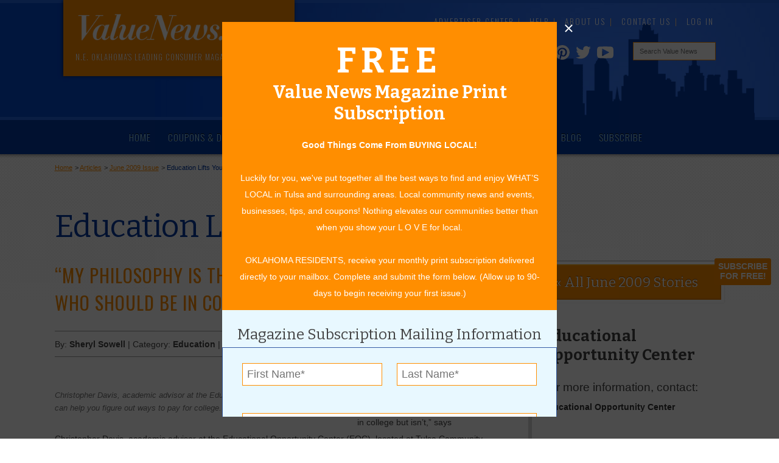

--- FILE ---
content_type: text/html; charset=UTF-8
request_url: https://www.valuenews.com/education-lifts-you-up-news-article_1204
body_size: 9463
content:
<!DOCTYPE html>
<html>
    <head prefix="og: http://ogp.me/ns# fb: http://ogp.me/ns/fb# article: http://ogp.me/ns/article#">
	
			<meta http-equiv="Content-Type" content="text/html">
			<meta name="viewport" content="width=device-width, initial-scale=1.0">
			<title>Education Lifts You Up | Value News Articles</title>
			<meta name="description" content="“My philosophy is that everyone knows someone who should be in college but isn’t,” says Christopher Davis, academic advisor at the Educational Opportunity Center (&hellip;">
			<link rel="canonical" href="https://www.valuenews.com/education-lifts-you-up-news-article_1204">
			
			
			
			<meta property="fb:app_id" content="491826784237538">
			<meta property="fb:admins" content="690593800">
			<meta property="fb:locale" content="en_US">
			<meta property="og:type" content="article">
			<meta property="og:url" content="https://www.valuenews.com/education-lifts-you-up-news-article_1204">
			<meta property="og:site_name" content="Value News">
			<meta property="og:image" content="https://www.valuenews.com/images/og/15_VALUESMagazineTulsaLogo.jpg">
			<meta property="og:title" content="Education Lifts You Up | Value News Articles">
			<meta property="og:description" content="“My philosophy is that everyone knows someone who should be in college but isn’t,” says Christopher Davis, academic advisor at the Educational Opportunity Center (&hellip;">
			<meta property="og:locale" content="en_US">
			<meta property="article:published_time" content="2009-06-01">
			<meta property="article:modified_time" content="2009-06-01">
			<meta property="article:expiration_time" content="2010-06-01"><meta name="geo.region" content="US-OK">
			<meta name="geo.region" content="Tulsa">
			<meta name="geo.position" content="36.153982;-95.992775">
			<meta name="ICBM" content="36.153982, -95.992775">
			<link rel='icon' href='https://www.valuenews.com/favicon.ico'>
			<link href='https://fonts.googleapis.com/css?family=Bitter:400,700|Oswald:300,400,700' rel='stylesheet' type='text/css'>
				<link href="https://www.valuenews.com/min/?g=sitecss" rel="stylesheet" type="text/css" media="all">
				
			<link href="https://www.valuenews.com/min/?g=newscss" rel="stylesheet" type="text/css" media="all">
				<meta id="loadcss" data-css-base="min/?" data-css="g=belowfoldcss,g=vnmagnificcss">
		
		<link rel="alternate" type="application/rss+xml" title="Value News Articles" href="https://www.valuenews.com/newsfeed.php">	    <script type="text/javascript">
            var _sj = _sj || [];
            _sj.push(['company', '1507659724158810498']);
            _sj.push(['collection', 'valuenews-com']);
            (function () {
                var sj = document.createElement('script');
                sj.type = 'text/javascript';
                sj.async = true;
                sj.src = '//cdn.sajari.com/js/sj.js';
                var s = document.getElementsByTagName('script')[0];
                s.parentNode.insertBefore(sj, s);
            })();
	    </script>
	</head>
	<body itemscope itemtype="https://schema.org/WebPage" >
				<div id="page">
			
		<header>
			<div class="header-ad-o">
				<div class="header-ad-i">
					<!--<img src="images/top-ad.png" class="top-ad-image" alt="">-->
					<div id='beacon_8856fdf76c' style='position: absolute; left: 0px; top: 0px; visibility: hidden;'><img src='https://www.valuenews.com/revive-adserver/www/delivery/lg.php?bannerid=0&amp;campaignid=0&amp;zoneid=1&amp;loc=https%3A%2F%2Fwww.valuenews.com%2Feducation-lifts-you-up-news-article_1204&amp;cb=8856fdf76c' width='0' height='0' alt='' style='width: 0px; height: 0px;' /></div> <!-- SEE common.php FOR DEFINITION -->
					<!--<h3><a href="https://www.valuenews.com/create-your-value-news-account_id5" title="Sign up to receive the latest offers from Value News">Sign up for Special Offers!</a></h3>-->
				</div>
			</div>

			<div id="header-o">
				<div class="header-i">
					<div class="header-top">
						
						<a href="https://www.valuenews.com/">
							<div class="header-logo">
								<img class="h-logo" src="https://www.valuenews.com/images/ui/2019-header-logo.png" alt="Value News logo.">
								<p>N.E. Oklahoma's Leading Consumer Magazine</p>
							</div>
						</a>
						<ul class="top-nav dropdown dropdown-horizontal">
							<li><a href="https://www.valuenews.com/advertiser-center_id119" title="Learn about marketing and advertising opportunities at Value News.">Advertiser Center</a></li>
							<li><a href="https://www.valuenews.com/help_id160">Help</a></li>
							<li><a href="https://www.valuenews.com/about-value-news_id116">About Us</a></li>
							<!--<li><a href="https://www.valuenews.com/subscribe_id191">Subscribe</a></li>-->
							<li><a href="https://www.valuenews.com/contact-value-news_id17">Contact Us</a></li>
							
			<li id="vn-header-login"><a href="https://www.valuenews.com/journalists" title="Log into your Value News account.">Log In</a></li>
						</ul>
						<div class="clear"></div>
						<div class="social-icons-header">
							<a href="https://www.youtube.com/channel/UCWbeQdNdDRYbNpbMiWpiU0g" class="youtube-icon" title="Visit the Value News Youtube channel" target="_blank">
								<svg version="1.1" id="Layer_1" xmlns="http://www.w3.org/2000/svg" xmlns:xlink="http://www.w3.org/1999/xlink" x="0px" y="0px" viewBox="0 0 100 100" enable-background="new 0 0 100 100" xml:space="preserve" width="1.9em" height="1.7em">
									<path fill="#FFFFFF" d="M98,30.4c0,0-1-6.8-3.9-9.7c-3.7-3.9-7.9-3.9-9.8-4.2c-13.7-1-34.3-1-34.3-1h0c0,0-20.6,0-34.3,1 c-1.9,0.2-6.1,0.2-9.8,4.2c-2.9,3-3.9,9.7-3.9,9.7s-1,7.9-1,15.9v7.4c0,7.9,1,15.9,1,15.9s1,6.8,3.9,9.7c3.7,3.9,8.6,3.8,10.8,4.2 c7.8,0.8,33.3,1,33.3,1s20.6,0,34.3-1c1.9-0.2,6.1-0.2,9.8-4.2c2.9-3,3.9-9.7,3.9-9.7s1-7.9,1-15.9v-7.4C99,38.3,98,30.4,98,30.4z M31.6,72.3l0-44.7l43,22.4L31.6,72.3z"/>
								</svg>
							</a>
							<a href="https://twitter.com/valuenewsvalues" class="twitter-icon" title="Visit the Value News Twitter page." target="_blank">
								<svg version="1.1" id="Layer_1" xmlns="http://www.w3.org/2000/svg" xmlns:xlink="http://www.w3.org/1999/xlink" x="0px" y="0px" viewBox="0 0 100 100" enable-background="new 0 0 100 100" xml:space="preserve" width="1.6em" height="1.6em">
									<path fill="#FFFFFF" d="M99,19.6c-3.6,1.6-7.5,2.7-11.5,3.2c4.2-2.5,7.3-6.4,8.8-11.1c-3.9,2.3-8.2,4-12.8,4.9 c-3.7-3.9-8.9-6.3-14.7-6.3c-11.1,0-20.1,9-20.1,20.1c0,1.6,0.2,3.1,0.5,4.6C32.6,34,17.7,26,7.8,13.9c-1.7,3-2.7,6.4-2.7,10.1 c0,7,3.5,13.1,8.9,16.7c-3.3-0.1-6.4-1-9.1-2.5c0,0.1,0,0.2,0,0.3c0,9.7,6.9,17.9,16.1,19.7c-1.7,0.5-3.5,0.7-5.3,0.7 c-1.3,0-2.6-0.1-3.8-0.4c2.6,8,10,13.8,18.8,14c-6.9,5.4-15.6,8.6-25,8.6c-1.6,0-3.2-0.1-4.8-0.3c8.9,5.7,19.5,9,30.8,9 c37,0,57.2-30.6,57.2-57.2c0-0.9,0-1.7-0.1-2.6C92.9,27.2,96.3,23.6,99,19.6z"/>
								</svg>
							</a>
							<a href="https://www.pinterest.com/valuenews/" class="pinterest-icon" title="Visit the Value News Pinterest page." target="_blank">
								<svg enable-background="new 0 0 243 243" viewBox="0 0 243 243" xmlns="http://www.w3.org/2000/svg" width="1.5em" height="1.75em">
									<circle cx="121.5" cy="121.5" fill="#1646bf" r="121.5"/><path d="m121.5 0c-67.1 0-121.5 54.4-121.5 121.5 0 51.5 32 95.5 77.2 113.2-1.1-9.6-2-24.4.4-34.9 2.2-9.5 14.2-60.4 14.2-60.4s-3.6-7.3-3.6-18c0-16.9 9.8-29.5 22-29.5 10.4 0 15.4 7.8 15.4 17.1 0 10.4-6.6 26-10.1 40.5-2.9 12.1 6.1 22 18 22 21.6 0 38.2-22.8 38.2-55.6 0-29.1-20.9-49.4-50.8-49.4-34.6 0-54.9 25.9-54.9 52.7 0 10.4 4 21.6 9 27.7 1 1.2 1.1 2.3.8 3.5-.9 3.8-3 12.1-3.4 13.8-.5 2.2-1.8 2.7-4.1 1.6-15.2-7.1-24.7-29.2-24.7-47.1 0-38.3 27.8-73.5 80.3-73.5 42.1 0 74.9 30 74.9 70.2 0 41.9-26.4 75.6-63 75.6-12.3 0-23.9-6.4-27.8-14 0 0-6.1 23.2-7.6 28.9-2.7 10.6-10.1 23.8-15.1 31.9 11.4 3.5 23.4 5.4 36 5.4 67.1 0 121.5-54.4 121.5-121.5.2-67.3-54.2-121.7-121.3-121.7z" fill="#FFF"/>
								</svg>
							</a>
							<a href="https://www.instagram.com/valuenews/" class="insta-icon" title="Visit the Value News Instagram page." target="_blank">
								<svg enable-background="new 0 0 512 512" viewBox="0 0 512 512" xmlns="http://www.w3.org/2000/svg" width="1.5em" height="1.75em">
									<g fill="#fff"><path d="m256 49.5c67.3 0 75.2.3 101.8 1.5 24.6 1.1 37.9 5.2 46.8 8.7 11.8 4.6 20.2 10 29 18.8s14.3 17.2 18.8 29c3.4 8.9 7.6 22.2 8.7 46.8 1.2 26.6 1.5 34.5 1.5 101.8s-.3 75.2-1.5 101.8c-1.1 24.6-5.2 37.9-8.7 46.8-4.6 11.8-10 20.2-18.8 29s-17.2 14.3-29 18.8c-8.9 3.4-22.2 7.6-46.8 8.7-26.6 1.2-34.5 1.5-101.8 1.5s-75.2-.3-101.8-1.5c-24.6-1.1-37.9-5.2-46.8-8.7-11.8-4.6-20.2-10-29-18.8s-14.3-17.2-18.8-29c-3.4-8.9-7.6-22.2-8.7-46.8-1.2-26.6-1.5-34.5-1.5-101.8s.3-75.2 1.5-101.8c1.1-24.6 5.2-37.9 8.7-46.8 4.6-11.8 10-20.2 18.8-29s17.2-14.3 29-18.8c8.9-3.4 22.2-7.6 46.8-8.7 26.6-1.3 34.5-1.5 101.8-1.5m0-45.4c-68.4 0-77 .3-103.9 1.5-26.8 1.2-45.1 5.5-61.1 11.7-16.6 6.4-30.6 15.1-44.6 29.1s-22.6 28.1-29.1 44.6c-6.2 16-10.5 34.3-11.7 61.2-1.2 26.8-1.5 35.4-1.5 103.8s.3 77 1.5 103.9c1.2 26.8 5.5 45.1 11.7 61.2 6.4 16.6 15.1 30.6 29.1 44.6s28.1 22.6 44.6 29.1c16 6.2 34.3 10.5 61.2 11.7s35.4 1.5 103.9 1.5 77-.3 103.9-1.5c26.8-1.2 45.1-5.5 61.2-11.7 16.6-6.4 30.6-15.1 44.6-29.1s22.6-28.1 29.1-44.6c6.2-16 10.5-34.3 11.7-61.2s1.5-35.4 1.5-103.9-.3-77-1.5-103.9c-1.2-26.8-5.5-45.1-11.7-61.2-6.4-16.6-15.1-30.6-29.1-44.6s-28.1-22.6-44.6-29.1c-16-6.2-34.3-10.5-61.2-11.7-27-1.1-35.6-1.4-104-1.4z"/><path d="m256 126.6c-71.4 0-129.4 57.9-129.4 129.4s58 129.4 129.4 129.4 129.4-58 129.4-129.4-58-129.4-129.4-129.4zm0 213.4c-46.4 0-84-37.6-84-84s37.6-84 84-84 84 37.6 84 84-37.6 84-84 84z"/><circle cx="390.5" cy="121.5" r="30.2"/></g> 
								</svg>
							</a>
							<a href="https://www.facebook.com/valuenews/" class="facebook-icon" title="Visit the Value News Facebook page." target="_blank">
								<svg version="1.1" id="Layer_1" xmlns="http://www.w3.org/2000/svg" xmlns:xlink="http://www.w3.org/1999/xlink" x="0px" y="0px" viewBox="0 0 100 100" enable-background="new 0 0 100 100" xml:space="preserve" width="1.5em" height="1.75em">
									<path fill="#FFFFFF" d="M67.6,17.7h8.3V1H58C47.1,1,38.2,9.8,38.2,20.7v10H24.1v16.7h14.1V99h22V47.5h15.6V30.7H60.2v-5.6 C60.2,21,63.5,17.7,67.6,17.7z"/>
								</svg>
							</a>
						</div>
						<form name="custom_google_search_form" id="custom_google_search_form" action="https://www.valuenews.com/search-value-news_id177" method="get">
							<input id="search" class="header-search" type="text" name="q" placeholder="Search Value News" value="">
							<input type="submit" style="display:none;">
						</form>
					</div>
				</div>
			</div>
		</header>
			
		<div id="nav-o">
			<div class="nav-i">
				<!-- clearfix for FF2 to extend background. No others need it. -->
				<div class="nav-f clearfix">
					<nav>
					<ul id="nav" class="dropdown dropdown-horizontal">
					<li><a href="https://www.valuenews.com/" class="nav-home">Home</a></li>
					<li><a href="https://www.valuenews.com/free-coupons-deals/coupons-and-ads_id133" class="nav-coupons">Coupons & Deals</a></li>
					<li><a href="https://www.valuenews.com/value-grab_id147" class="nav-grab">Value Grab</a></li>
					<li><a href="https://www.valuenews.com/online-issues_id110" class="nav-issues">Online Issues</a></li>
					<li class="selected"><a href="https://www.valuenews.com/articles_id15">Articles</a></li>
					<li><a href="https://www.valuenews.com/calendar-of-events_id12">Community Calendar</a></li>
					<li><a href="https://www.valuenews.com/tulsa-values-blog_id10">Blog</a></li>
					<li><a href="https://www.valuenews.com/subscribe_id191">Subscribe</a></li>
					<li ><a href="https://www.valuenews.com/help_id160" class="help-menu">Help</a>
					<ul>
					<li><a href="https://www.valuenews.com/help_how-to-create-an-account_id161">How to Create an Account</a></li>
					<li><a href="https://www.valuenews.com/help_how-to-claim-a-daily-grab_id162">How to Claim a Daily Value Grab</a></li>
					<li><a href="https://www.valuenews.com/help_how-to-print-a-coupon_id164">How to Print or Clip a Coupon</a></li>
					<li><a href="https://www.valuenews.com/help_how-to-add-an-event_id165">How to Add an Event to the Community Calendar</a></li>
					</ul>
			</li>
					<li><a href="https://www.valuenews.com/contact-value-news_id17" class="contact-menu">Contact Us</a></li>
					</ul>
					</nav>
				</div>
			</div>
		</div>
		    <div id="content-o">
		    	<div class="content-i">
					<div class="content-c blog">
			    		
						<div id="bread">
							<ol>
								<li id="aaa" itemprop="breadcrumb" itemscope itemtype="http://data-vocabulary.org/Breadcrumb" itemref="bbb"><a href="https://www.valuenews.com/" title="Home" itemprop="url"><span itemprop="title">Home</span></a></li>
								<li id="bbb"itemprop="breadcrumb" itemscope itemtype="http://data-vocabulary.org/Breadcrumb" itemref="ccc">&gt; <a href="https://www.valuenews.com/articles_id15" title="Articles" itemprop="url"><span itemprop="title">Articles</span></a></li>
								<li id="ccc"itemprop="breadcrumb" itemscope itemtype="http://data-vocabulary.org/Breadcrumb" itemref="ddd">&gt; <a href="https://www.valuenews.com/june-2009-value-news-articles" title="June 2009 Issue" itemprop="url"><span itemprop="title">June 2009 Issue</span></a></li>
								<li id="ddd" class="bc-last" itemprop="breadcrumb" itemscope itemtype="http://data-vocabulary.org/Breadcrumb" itemref="ddd">&gt; <a href="https://www.valuenews.com/education-lifts-you-up-news-article_1204" title="Education Lifts You Up" itemprop="url"><span itemprop="title">Education Lifts You Up</span></a></li>
							</ol>
						</div>
								<div class="clear">&nbsp;</div>
												<div itemscope="" itemtype="http://schema.org/NewsArticle">							<h1 itemprop="name headline">Education Lifts You Up</h1>
							<div class="clear"></div>
				
	                        <div class="page-column-full-sr">
	                            
				<h2>“My philosophy is that everyone knows someone who should be in college but isn’t.”</h2>
				<div class="clear"></div>
				<div class="article-details">
					<p>
						By: <span class="bold"><span class="bold">Sheryl Sowell</span></span> |
						Category: <span class="bold">Education</span> |
						Issue: <span class="bold">June 2009</span>
					</p>
					<!--<p class="article-share">
						<div class="share-this" style="padding-top:0px;">
                            <span class="share-label">Share:</span>
                            <span class="st_facebook"></span>
                            <span class="st_twitter"></span>
                            <span class="st_googleplus"></span>
                            <span class="st_pinterest"></span>
                            <span class="st_email"></span>
                            <span class="st_sharethis"></span>
                        </div>
                	</p>-->
					<div class="clear"></div>
				</div>
				<div class="article-photo-one"><p class="article-cutline">Christopher Davis, academic advisor at the Educational Opportunity Center, can help you figure out ways to pay for college.</p></div>
				<p>“My philosophy is that everyone knows someone who should be in college but isn’t,” says Christopher Davis, academic advisor at the Educational Opportunity Center (EOC), located at Tulsa Community College’s southeast campus, 81st and Highway 169. “We reach out to low-income, first-generation college students and help show them that through education, a better life is possible. And our services are completely free.” </p><p>Perhaps you think it’s too much hassle to return to school, or you simply don’t know where to begin. The EOC is a nonprofit TRIO organization federally funded by a grant from the United States Department of Education. The center, sponsored by Tulsa Community College since 2002, is designed to alert individuals to the variety of educational and career options available, and motivate them to pursue those opportunities.</p><p>“I’m really proud to be a part of the EOC staff,” says Davis. “We’re here to lift people up through education. Studies show that there is a direct link between a parent’s socioeconomic status and education level and how far their child will go in school. We’re working to end the cycle of families not going to college. Continuing your education not only improves your wallet, it improves your entire life. By going to school, you’re benefiting yourself, your family and your community as a whole.” </p><p>Davis, along with the rest of the EOC staff, including program director Amy Gilbert, academic counselors Shay Taylor and Penny Walston, and administrative assistant June Karraker, will help answer any questions you may have: Is it too late for me to get a college education? How do I know what the best school is for me? Can I really afford to go to college? Am I eligible for financial aid and scholarships? How can I work and go to school at the same time? Can anyone help me with all the paperwork? &nbsp;&nbsp; &nbsp; </p><p>The EOC is available no matter what your needs are, providing assistance with the admissions process and financial aid forms for any school, information on two and four year colleges and vocational schools, academic and financial aid workshops, referrals to ABE and GED programs and ESL classes, career exploration activities and interest inventory services, scholarship resources, grant and student loan information, help with ACT and SAT registration and preparation, and self-help workshops. </p><p>“We start from square one – ‘I want to go to school’ – and continue all the way to helping you enroll in classes,” explains Davis. “A lot of people drop out of college for one reason or another: they're working multiple jobs, they’ve started a family, they’ve gotten bogged down in student loans. Education is a lifestyle choice, and we figure out a game plan no matter what your situation is.”</p><p>The EOC understands how intimidating it can be to take the first step to returning to school. “It’s hard to walk on campus if you’re not a student – you can feel like an outsider,” says Davis. “We want you to know that you will become part of the club. We’ll translate jargon, help with all of the online passwords, stand in line with you at the financial aid office, and give you a lot of useful tips to make the transition easier.” &nbsp;</p><p>Perhaps you live across town and are unable to visit the EOC. “We’re lucky enough to be equipped with the resources to go that extra mile and be flexible,” says Davis. “If someone doesn’t have transportation to the campus, we’ll meet them in a public place. Recently I helped someone fill out their financial aid forms at a public library close to their home.” The EOC also has satellite offices at TCC northeast campus, OSU-Okmulgee, and Workforce OK in Sapulpa.</p><p>If you or someone you know wants to go to college but needs help getting there, call (918) 595-8600 or stop by for a visit at TCC’s southeast campus. The EOC is open Monday through Friday from 8 a.m. to 5 p.m. and serves Tulsa, Creek, Okmulgee and Osage Counties.</p><h4>For more information, contact</h4><h3>Educational Opportunity Center <br>Tulsa Community College<br></h3><address>10300 E. 81st St.</address><address>Tulsa, OK 74133</address><h5>(918) 595-8600</h5><p><a href="http://www.tulsacc.edu/eoc" target="_blank">www.tulsacc.edu/eoc</a> <br></p><br class="clear">
				<div class="article-ad-mobile"><div id='beacon_87d5c27d63' style='position: absolute; left: 0px; top: 0px; visibility: hidden;'><img src='https://www.valuenews.com/revive-adserver/www/delivery/lg.php?bannerid=0&amp;campaignid=0&amp;zoneid=3&amp;loc=https%3A%2F%2Fwww.valuenews.com%2Feducation-lifts-you-up-news-article_1204&amp;cb=87d5c27d63' width='0' height='0' alt='' style='width: 0px; height: 0px;' /></div></div><!-- SEE common.php FOR DEFINITION -->
				<div class="clear"></div>


			
				<div class="standard-article-details">
					<div class="profile-pic">
						<img class="pro-pic" src="https://www.valuenews.com/images/profile_pics/sheryl-sowell-1374-profile-image.jpg" alt="Sheryl Sowell Profile Picture"/></div>
					<h4>About Author Sheryl Sowell</h4>
					<p><em>Sheryl Sowell was born and raised in Tulsa, OK. She graduated from Will Rogers High School and received her Bachelor of Arts in English from Northeastern State University in 2007. She has worked for Value News as editor, writer and advertising copywriter since 2008. She enjoys meeting and interviewing people for Value News articles, learning about their backgrounds, and helping to promote their businesses and local events. In her free time, she enjoys reading, trying new recipes and crafts from Pinterest, attending concerts and sporting events, and spending time with family and friends. Sheryl lives in Tulsa with her fiancé Paul, their daughter Scarlett, and their two dogs, Gunner and Boo.</em></p>
				</div>
				<div class="clear"></div>
					<div class="fb-comments" data-href="https://www.valuenews.com/education-lifts-you-up-news-article_1204" data-num-posts="5"></div>
				
			<div class="clear"></div>
	
	                        </div>
		                        <div class="page-column-sr">
		                            
				<a class="shadow-button all-stories" href="https://www.valuenews.com/june-2009-value-news-articles">&laquo; All June 2009 Stories</a>
				<div class="clear"></div>
				<div class="article-advertiser-details">
					<h3><span itemprop="name">Educational Opportunity Center</span></h3>
					<h4>For more information, contact:</h4><div itemtype="http://schema.org/LocalBusiness" itemscope="">
				<div  id="article_contact_1658">
					<h5 class="contact-name">Educational Opportunity Center</h5>
					<p>
						
						
						
						
						
						
						
						<br class="clear">
					</p>
				</div>
				</div>
					
					<br class="clear">
					
				</div>

				

				
				
				<div class="article-ad-desktop"><div id='beacon_10ce158b43' style='position: absolute; left: 0px; top: 0px; visibility: hidden;'><img src='https://www.valuenews.com/revive-adserver/www/delivery/lg.php?bannerid=0&amp;campaignid=0&amp;zoneid=3&amp;loc=https%3A%2F%2Fwww.valuenews.com%2Feducation-lifts-you-up-news-article_1204&amp;cb=10ce158b43' width='0' height='0' alt='' style='width: 0px; height: 0px;' /></div></div><!-- SEE common.php FOR DEFINITION -->
			
		                        </div>					<div class="clear"></div>
						
				</div>					</div>
		    	</div>	
				<div class="clear"></div>
		    </div>
			
			<div id="contact-us" class="overlay-outer auto-show">
				<div class="overlay-inner">
					<div class="overlay-close-outer">
						<div class="overlay-close">
							<svg x="0px" y="0px" width=".9em" height=".9em" viewBox="0 0 120 120">
								<g id="close-icon" transform="translate(0, 128) scale(0.1, -0.1)" stroke="none">
									<path d="M157 1122 c-26 -26 -47 -52 -47 -57 0 -6 93 -103 207 -217 l208 -208 -210 -210 -210 -210 58 -57 57 -58 210 210 210 210 210 -210 210 -210 57 58 58 57 -210 210 -210 210 210 210 210 210 -58 57 -57 58 -210 -210 -210 -210 -208 208 c-114 114 -212 207 -217 207 -6 0 -32 -22 -58 -48z"/>
								</g>
							</svg>
						</div>
					</div>
					<div class="overlay-container">
						
		<div class="subscribe-form">
			<h3><span class="free" style="font-size: 2em; letter-spacing: 0.15em;">FREE</span> <br>Value News Magazine Print Subscription</h3>
			<div class="replace-with-thanks">
				<p><strong>Good Things Come From BUYING LOCAL!</strong> <br><br>
				Luckily for you, we've put together all the best ways to find and enjoy WHAT’S LOCAL in Tulsa and surrounding areas. Local community news and events, businesses, tips, and coupons! Nothing elevates our communities better than when you show your L O V E for local. <br><br>
				OKLAHOMA RESIDENTS, receive your monthly print subscription delivered directly to your mailbox. Complete and submit the form below. (Allow up to 90-days to begin receiving your first issue.)</p>
				<h4>Magazine Subscription Mailing Information</h4>
				<form class="lead-form" id="subscribe-form" data-ua-name="Submitted" data-ua-params="event_category::Lead Capture Forms||event_label::Global Popup Lead Capture Form||value::0||non_interaction:false" data-ga4-name="generate_lead" data-ga4-params="value::0||method::Global Popup Lead Capture Form||position_on_page::Modal">
					<fieldset>
						<div class="flex-form">
							<div class="flex-block flex-2">
								<input id="first-name-input" type="text" name="first_name" placeholder="First Name*">
								<ul id="first-name-error" class="inline-error"></ul>
							</div>
							<div class="flex-block flex-2">
								<input id="last-name-input" type="text" name="last_name" placeholder="Last Name*">
								<ul id="last-name-error" class="inline-error"></ul>
							</div>
							<div class="flex-block flex-1">
								<input id="address-1-input" type="text" name="address_1" placeholder="Street Address Line 1*">
								<ul id="address-1-error" class="inline-error"></ul>
							</div>
							<div class="flex-block flex-1">
								<input id="address-2-input" type="text" name="address_2" placeholder="Street Address Line 2">
								<ul id="address-2-error" class="inline-error"></ul>
							</div>
							<div class="flex-block flex-3">
								<input id="city-input" type="text" name="city" placeholder="City*">
								<ul id="city-error" class="inline-error"></ul>
							</div>
							<div class="flex-block flex-3">
								<input id="state-input" type="text" name="state" placeholder="State*">
								<ul id="state-error" class="inline-error"></ul>
							</div>
							<div class="flex-block flex-3">
								<input id="zip-input" type="text" name="zip" placeholder="Zip*">
								<ul id="zip-error" class="inline-error"></ul>
							</div>
							<div class="flex-block flex-1 checkbox-opt-ins">
								<div class="checkbox-opt-ins">
									<input type="checkbox" name="email_opt_in" id="email_opt_in" value="1">
									<label for="email_opt_in">Sign up to receive emails about special discount offers and sale notifications</label>
								</div>
								<input style="display: none;" id="email-input" type="email" name="email" placeholder="Email">
								<ul id="email-error" class="inline-error"></ul>
							</div>
							<div class="flex-block flex-1">
								<div class="checkbox-opt-ins">
								    <input type="checkbox" name="text_opt_in" id="text_opt_in" value="1">
							        <label for="text_opt_in">Sign up to receive text messages about special discount offers and sale notifications</label>
								</div>
								<input style="display: none;" id="phone-input" type="text" name="phone" placeholder="Mobile Number">
								<ul id="phone-error" class="inline-error"></ul>
							</div>
							<div id="checkbox-katchu" class="clear">
					            <label for="katchu_terms_and_conditions" class="required">Real Persons Should Ignore This Checkbox.</label>
					            <input type="checkbox" name="katchu_terms_and_conditions" class="required" id="katchu_terms_and_conditions" value="1">
							 </div>
							<input type="hidden" name="form_name" value="subscribe">
							<input type="hidden" name="current_page" value="15">
							<input type="hidden" name="current_page_title" value="Education Lifts You Up">
							<div class="flex-block submit-button">
								<input type="submit" id="popout-submit" value="Subscribe">
								<input type="button" id="subscribe-no-thanks" class="dismiss-overlay" value="No Thanks">
							</div>
						</div>
					</fieldset>
				</form>
			</div>
		</div>
					</div>
				</div>
			</div>
	
		<div id="lead-trigger">
			<p class="contact-us-trigger" title="Subscribe for free today!">Subscribe<br>For Free!</p>
		</div>
	<footer  data-image-base="https://www.valuenews.com/images/" data-stop-menu-width="200" data-ga-tracking-id="" data-ga-domain="valuenews.com">
		
		<br class="clear">
		<div id="foot-o">
	    	<div class="foot-i">
				<div class="foot-c">
					<a href="https://www.valuenews.com/"><img src="https://www.valuenews.com/images/ui/2019-footer-logo.png" alt="Value News Logo" class="footer-logo" ></a>
					<h2>N.E. Oklahoma's Leading Consumer Magazine</h2>
					<div class="clear"></div>
					<hr>
					<h4><span class="bold">918-828-9600</span> <span class="hide-710">&bull; </span><br />P.O. Box 35525<br>&nbsp;Tulsa, OK 74153 </h4>
					<div class="social-icons-footer">
							<a href="https://www.facebook.com/valuenews/" class="facebook-icon" title="Visit the Value News Facebook page." target="_blank">
								<svg version="1.1" id="Layer_1" xmlns="http://www.w3.org/2000/svg" xmlns:xlink="http://www.w3.org/1999/xlink" x="0px" y="0px" viewBox="0 0 100 100" enable-background="new 0 0 100 100" xml:space="preserve" width="1.5em" height="1.75em">
									<path fill="#FFFFFF" d="M67.6,17.7h8.3V1H58C47.1,1,38.2,9.8,38.2,20.7v10H24.1v16.7h14.1V99h22V47.5h15.6V30.7H60.2v-5.6 C60.2,21,63.5,17.7,67.6,17.7z"/>
								</svg>
							</a>
							<a href="https://www.instagram.com/valuenews/" class="insta-icon" title="Visit the Value News Instagram page." target="_blank">
								<svg enable-background="new 0 0 512 512" viewBox="0 0 512 512" xmlns="http://www.w3.org/2000/svg" width="1.5em" height="1.75em">
									<g fill="#fff"><path d="m256 49.5c67.3 0 75.2.3 101.8 1.5 24.6 1.1 37.9 5.2 46.8 8.7 11.8 4.6 20.2 10 29 18.8s14.3 17.2 18.8 29c3.4 8.9 7.6 22.2 8.7 46.8 1.2 26.6 1.5 34.5 1.5 101.8s-.3 75.2-1.5 101.8c-1.1 24.6-5.2 37.9-8.7 46.8-4.6 11.8-10 20.2-18.8 29s-17.2 14.3-29 18.8c-8.9 3.4-22.2 7.6-46.8 8.7-26.6 1.2-34.5 1.5-101.8 1.5s-75.2-.3-101.8-1.5c-24.6-1.1-37.9-5.2-46.8-8.7-11.8-4.6-20.2-10-29-18.8s-14.3-17.2-18.8-29c-3.4-8.9-7.6-22.2-8.7-46.8-1.2-26.6-1.5-34.5-1.5-101.8s.3-75.2 1.5-101.8c1.1-24.6 5.2-37.9 8.7-46.8 4.6-11.8 10-20.2 18.8-29s17.2-14.3 29-18.8c8.9-3.4 22.2-7.6 46.8-8.7 26.6-1.3 34.5-1.5 101.8-1.5m0-45.4c-68.4 0-77 .3-103.9 1.5-26.8 1.2-45.1 5.5-61.1 11.7-16.6 6.4-30.6 15.1-44.6 29.1s-22.6 28.1-29.1 44.6c-6.2 16-10.5 34.3-11.7 61.2-1.2 26.8-1.5 35.4-1.5 103.8s.3 77 1.5 103.9c1.2 26.8 5.5 45.1 11.7 61.2 6.4 16.6 15.1 30.6 29.1 44.6s28.1 22.6 44.6 29.1c16 6.2 34.3 10.5 61.2 11.7s35.4 1.5 103.9 1.5 77-.3 103.9-1.5c26.8-1.2 45.1-5.5 61.2-11.7 16.6-6.4 30.6-15.1 44.6-29.1s22.6-28.1 29.1-44.6c6.2-16 10.5-34.3 11.7-61.2s1.5-35.4 1.5-103.9-.3-77-1.5-103.9c-1.2-26.8-5.5-45.1-11.7-61.2-6.4-16.6-15.1-30.6-29.1-44.6s-28.1-22.6-44.6-29.1c-16-6.2-34.3-10.5-61.2-11.7-27-1.1-35.6-1.4-104-1.4z"/><path d="m256 126.6c-71.4 0-129.4 57.9-129.4 129.4s58 129.4 129.4 129.4 129.4-58 129.4-129.4-58-129.4-129.4-129.4zm0 213.4c-46.4 0-84-37.6-84-84s37.6-84 84-84 84 37.6 84 84-37.6 84-84 84z"/><circle cx="390.5" cy="121.5" r="30.2"/></g> 
								</svg>
							</a>
							<a href="https://www.pinterest.com/valuenews/" class="pinterest-icon" title="Visit the Value News Pinterest page." target="_blank">
								<svg enable-background="new 0 0 243 243" viewBox="0 0 243 243" xmlns="http://www.w3.org/2000/svg" width="1.5em" height="1.75em">
									<circle cx="121.5" cy="121.5" fill="#1646bf" r="121.5"/><path d="m121.5 0c-67.1 0-121.5 54.4-121.5 121.5 0 51.5 32 95.5 77.2 113.2-1.1-9.6-2-24.4.4-34.9 2.2-9.5 14.2-60.4 14.2-60.4s-3.6-7.3-3.6-18c0-16.9 9.8-29.5 22-29.5 10.4 0 15.4 7.8 15.4 17.1 0 10.4-6.6 26-10.1 40.5-2.9 12.1 6.1 22 18 22 21.6 0 38.2-22.8 38.2-55.6 0-29.1-20.9-49.4-50.8-49.4-34.6 0-54.9 25.9-54.9 52.7 0 10.4 4 21.6 9 27.7 1 1.2 1.1 2.3.8 3.5-.9 3.8-3 12.1-3.4 13.8-.5 2.2-1.8 2.7-4.1 1.6-15.2-7.1-24.7-29.2-24.7-47.1 0-38.3 27.8-73.5 80.3-73.5 42.1 0 74.9 30 74.9 70.2 0 41.9-26.4 75.6-63 75.6-12.3 0-23.9-6.4-27.8-14 0 0-6.1 23.2-7.6 28.9-2.7 10.6-10.1 23.8-15.1 31.9 11.4 3.5 23.4 5.4 36 5.4 67.1 0 121.5-54.4 121.5-121.5.2-67.3-54.2-121.7-121.3-121.7z" fill="#FFF"/>
								</svg>
							</a>
							<a href="https://twitter.com/valuenewsvalues" class="twitter-icon" title="Visit the Value News Twitter page." target="_blank">
								<svg version="1.1" id="Layer_1" xmlns="http://www.w3.org/2000/svg" xmlns:xlink="http://www.w3.org/1999/xlink" x="0px" y="0px" viewBox="0 0 100 100" enable-background="new 0 0 100 100" xml:space="preserve" width="1.6em" height="1.6em">
									<path fill="#FFFFFF" d="M99,19.6c-3.6,1.6-7.5,2.7-11.5,3.2c4.2-2.5,7.3-6.4,8.8-11.1c-3.9,2.3-8.2,4-12.8,4.9 c-3.7-3.9-8.9-6.3-14.7-6.3c-11.1,0-20.1,9-20.1,20.1c0,1.6,0.2,3.1,0.5,4.6C32.6,34,17.7,26,7.8,13.9c-1.7,3-2.7,6.4-2.7,10.1 c0,7,3.5,13.1,8.9,16.7c-3.3-0.1-6.4-1-9.1-2.5c0,0.1,0,0.2,0,0.3c0,9.7,6.9,17.9,16.1,19.7c-1.7,0.5-3.5,0.7-5.3,0.7 c-1.3,0-2.6-0.1-3.8-0.4c2.6,8,10,13.8,18.8,14c-6.9,5.4-15.6,8.6-25,8.6c-1.6,0-3.2-0.1-4.8-0.3c8.9,5.7,19.5,9,30.8,9 c37,0,57.2-30.6,57.2-57.2c0-0.9,0-1.7-0.1-2.6C92.9,27.2,96.3,23.6,99,19.6z"/>
								</svg>
							</a>
						<a href="https://www.youtube.com/channel/UCWbeQdNdDRYbNpbMiWpiU0g" class="youtube-icon" title="Visit the Value News Youtube channel" target="_blank">
								<svg version="1.1" id="Layer_1" xmlns="http://www.w3.org/2000/svg" xmlns:xlink="http://www.w3.org/1999/xlink" x="0px" y="0px" viewBox="0 0 100 100" enable-background="new 0 0 100 100" xml:space="preserve" width="1.9em" height="1.7em">
									<path fill="#FFFFFF" d="M98,30.4c0,0-1-6.8-3.9-9.7c-3.7-3.9-7.9-3.9-9.8-4.2c-13.7-1-34.3-1-34.3-1h0c0,0-20.6,0-34.3,1 c-1.9,0.2-6.1,0.2-9.8,4.2c-2.9,3-3.9,9.7-3.9,9.7s-1,7.9-1,15.9v7.4c0,7.9,1,15.9,1,15.9s1,6.8,3.9,9.7c3.7,3.9,8.6,3.8,10.8,4.2 c7.8,0.8,33.3,1,33.3,1s20.6,0,34.3-1c1.9-0.2,6.1-0.2,9.8-4.2c2.9-3,3.9-9.7,3.9-9.7s1-7.9,1-15.9v-7.4C99,38.3,98,30.4,98,30.4z M31.6,72.3l0-44.7l43,22.4L31.6,72.3z"/>
								</svg>
							</a>
					</div>
					<div class="clear"></div>
					<p class="footer-areas">Digital Advertising and news for the best deals near me in Tulsa, Broken Arrow, Owasso, Collinsville, Bixby, Claremore, Catoosa, Jenks, Sapulpa, Inola, Oologah, Verdigris, and Chelsea.</p>
					<div class="foot-l footer-section">
						<h3>Tulsa Metro Residents</h3>
						<p>Save money while supporting local businesses&mdash;&#8203;what could be better?! No matter which Tulsa Metro community you live in, shopping, saving, and being involved has never been easier.</p>
						<ul>
							<li><a href="https://www.valuenews.com/coupons-and-ads_id133" title="Find coupons for businesses in the Tulsa Metro">Coupons & Ads</a></li>
							<li><a href="https://www.valuenews.com/value-grab_id147" title="Check out the Value News Daily Value Grab for the best deals">Daily Value Grab</a></li>
							<li><a href="https://www.valuenews.com/articles_id15" title="Read the latest news from Value News">News & Articles</a></li>
							<li><a href="https://www.valuenews.com/calendar-of-events_id12" title="Find events in the Tulsa area on the Value News calendar">Community Calendar</a></li>
							<li><a href="https://www.valuenews.com/tulsa-values-blog_id10" title="Read the Value News Blog">Value News Blog</a></li>
						</ul>
					</div>
					<div class="foot-m footer-section">
						<h3>Local Business Owners</h3>
						<p>Value News offers you several ways to get exposure, reach more customers and grow your business! Our print, web and social media marketing solutions are proven and effective. <a href="https://www.valuenews.com/contact-value-news_id17" title="Contact Value News.">Contact us</a> today!</p>
						<ul>
							<li><a href="https://www.valuenews.com/advertiser-center_id119" title="View our Advertiser Center page.">Advertiser Center</a></li>
						</ul>
					</div>
					<div class="foot-r footer-section">
						<h3>About Value News</h3>
						<p>Our goal is to help Tulsa Metro consumers connect with local merchants and service providers (and save money in the process) and to help local business owners reach customers and grow their business.</p>
						<ul>
							<li><a href="https://www.valuenews.com/about-value-news_id116" title="Learn more about Value News, Inc.">Our Company</a></li>
							<li><a href="https://www.valuenews.com/tulsa-values-blog_id10" title="Check out the Value News Blog.">Value News Blog</a></li>
							<li><a href="https://www.valuenews.com/privacy-policy_id117" title="View our Privacy Policy.">Privacy Policy</a></li>
							<li><a href="https://www.valuenews.com/legal-statement_id118" title="View our Legal Statement &amp; Terms of Use." >Legal Policy</a></li>
							<li><a href="https://www.valuenews.com/contact-value-news_id17" title="Contact Value News">Contact Us</a></li>
						</ul>
					</div>
					<div class="clear"></div>
				</div>
			</div>
		</div>
		<div class="footer-bottom">
			<div class="footer-bottom-center">
				<ul class="bottom-nav">
					<li><a href="https://www.valuenews.com/help_id160" title="View our help pages">Help</a></li>
					<li><a href="https://www.valuenews.com/about-value-news_id116" title="Learn more about Value News, Inc.">About Us</a></li>
					<li><a href="https://www.valuenews.com/contact-value-news_id17" title="Contact Value News.">Contact Us</a></li>
					
				</ul>
				<p>&copy; 1995-2026 Value News</p>
			</div>
		</div>


	</footer>

		</div>
		
				<script src="https://www.valuenews.com/min/?g=sitejs" type="text/javascript"></script>
				
		<script type="text/javascript" src="https://www.valuenews.com/min/?g=newsblogjs"></script>
				<script src="https://www.valuenews.com/min/?g=vnmagnificjs"></script>
		<link rel="alternate" type="application/rss+xml" title="Value News Articles" href="valuenews-news-rss.rss">        
	</body>
</html>